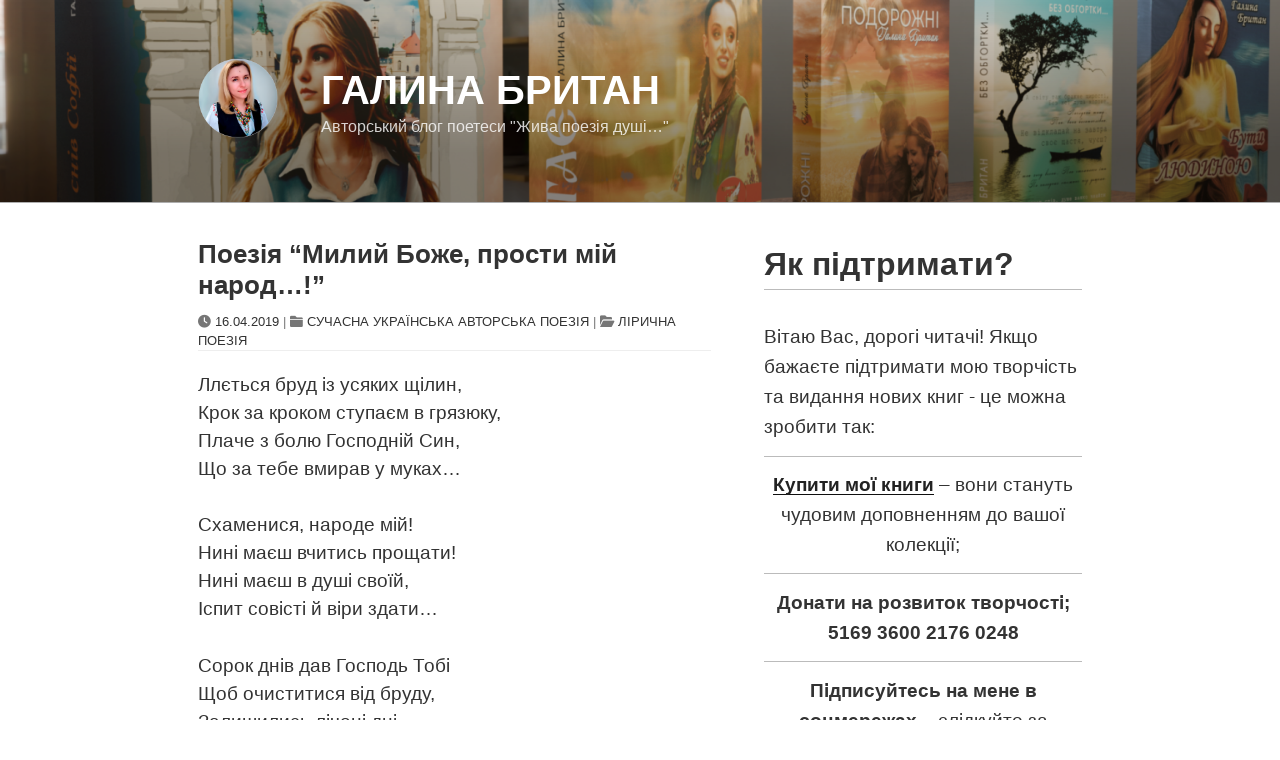

--- FILE ---
content_type: text/html; charset=utf-8
request_url: https://www.google.com/recaptcha/api2/aframe
body_size: 145
content:
<!DOCTYPE HTML><html><head><meta http-equiv="content-type" content="text/html; charset=UTF-8"></head><body><script nonce="JjDi-PVGhF89YJFS5DSYEw">/** Anti-fraud and anti-abuse applications only. See google.com/recaptcha */ try{var clients={'sodar':'https://pagead2.googlesyndication.com/pagead/sodar?'};window.addEventListener("message",function(a){try{if(a.source===window.parent){var b=JSON.parse(a.data);var c=clients[b['id']];if(c){var d=document.createElement('img');d.src=c+b['params']+'&rc='+(localStorage.getItem("rc::a")?sessionStorage.getItem("rc::b"):"");window.document.body.appendChild(d);sessionStorage.setItem("rc::e",parseInt(sessionStorage.getItem("rc::e")||0)+1);localStorage.setItem("rc::h",'1769227841855');}}}catch(b){}});window.parent.postMessage("_grecaptcha_ready", "*");}catch(b){}</script></body></html>

--- FILE ---
content_type: application/javascript; charset=utf-8
request_url: https://fundingchoicesmessages.google.com/f/AGSKWxUQIouPPdkSXYtYybcBZ6kMBd3sgRurMSdbbojYzgngDHe7MwAEsfaNoKFcCLsQeeqO84Oib-rm-aZEjHqShEV3mCxRV8L-RqU-m7M6lJ5dEqBo3pFRkMwuQTcOHBcibUk_Zw4QgNAAOI5FSfEwxpXQFSlMYy5vpr5nMGXJLauUKGm1DMn557u0H2qh/_/adservervastvideovizu._blogads./adback?/msgads./generated/key.js?
body_size: -1290
content:
window['b5d7e379-4d0a-42f3-ae2c-c1e9b3f8eb17'] = true;